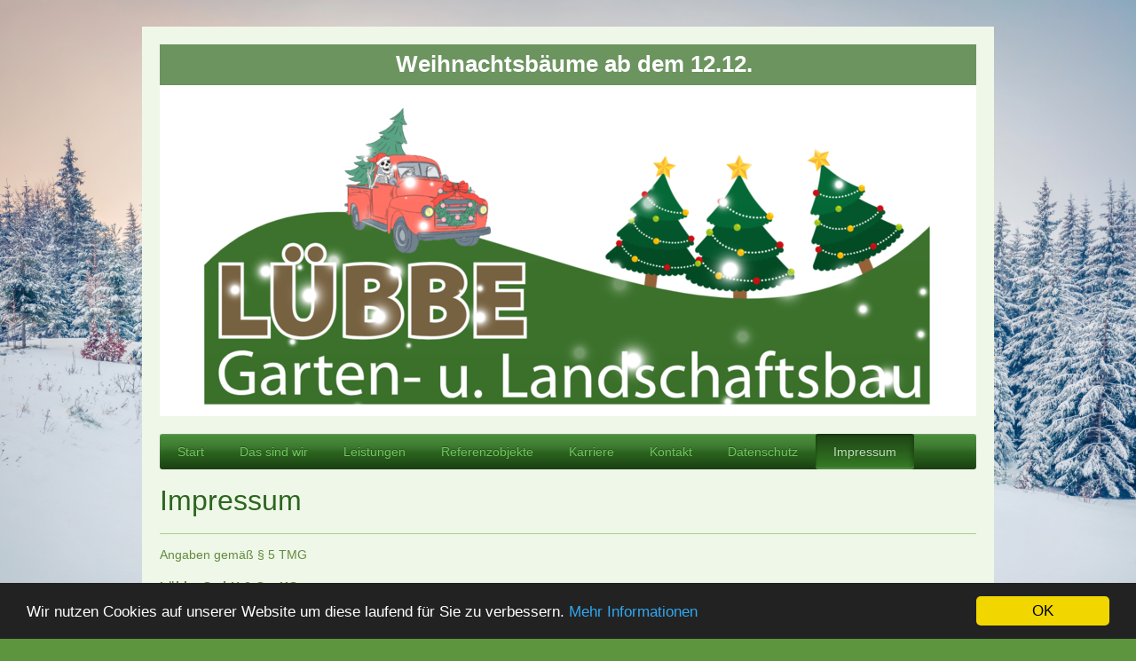

--- FILE ---
content_type: text/html; charset=UTF-8
request_url: https://www.luebbe-gartenbau.de/impressum/
body_size: 7770
content:
<!DOCTYPE html>
<html lang="de"  ><head prefix="og: http://ogp.me/ns# fb: http://ogp.me/ns/fb# business: http://ogp.me/ns/business#">
    <meta http-equiv="Content-Type" content="text/html; charset=utf-8"/>
    <meta name="generator" content="IONOS MyWebsite"/>
        
    <link rel="dns-prefetch" href="//cdn.website-start.de/"/>
    <link rel="dns-prefetch" href="//102.mod.mywebsite-editor.com"/>
    <link rel="dns-prefetch" href="https://102.sb.mywebsite-editor.com/"/>
    <link rel="shortcut icon" href="//cdn.website-start.de/favicon.ico"/>
        <title>Lübbe Garten- und Landschaftsbau - Impressum</title>
    <style type="text/css">@media screen and (max-device-width: 1024px) {.diyw a.switchViewWeb {display: inline !important;}}</style>
    <style type="text/css">@media screen and (min-device-width: 1024px) {
            .mediumScreenDisabled { display:block }
            .smallScreenDisabled { display:block }
        }
        @media screen and (max-device-width: 1024px) { .mediumScreenDisabled { display:none } }
        @media screen and (max-device-width: 568px) { .smallScreenDisabled { display:none } }
                @media screen and (min-width: 1024px) {
            .mobilepreview .mediumScreenDisabled { display:block }
            .mobilepreview .smallScreenDisabled { display:block }
        }
        @media screen and (max-width: 1024px) { .mobilepreview .mediumScreenDisabled { display:none } }
        @media screen and (max-width: 568px) { .mobilepreview .smallScreenDisabled { display:none } }</style>
    <meta name="viewport" content="width=device-width, initial-scale=1, maximum-scale=1, minimal-ui"/>

<meta name="format-detection" content="telephone=no"/>
        <meta name="keywords" content="Impressum"/>
            <meta name="description" content="Lübbe Garten- und Landschaftsbau, Quakenbrück"/>
            <meta name="robots" content="index,follow"/>
        <link href="//cdn.website-start.de/templates/2001/style.css?1758547156484" rel="stylesheet" type="text/css"/>
    <link href="https://www.luebbe-gartenbau.de/s/style/theming.css?1763551563" rel="stylesheet" type="text/css"/>
    <link href="//cdn.website-start.de/app/cdn/min/group/web.css?1758547156484" rel="stylesheet" type="text/css"/>
<link href="//cdn.website-start.de/app/cdn/min/moduleserver/css/de_DE/common,shoppingbasket?1758547156484" rel="stylesheet" type="text/css"/>
    <link href="//cdn.website-start.de/app/cdn/min/group/mobilenavigation.css?1758547156484" rel="stylesheet" type="text/css"/>
    <link href="https://102.sb.mywebsite-editor.com/app/logstate2-css.php?site=73822957&amp;t=1763625822" rel="stylesheet" type="text/css"/>

<script type="text/javascript">
    /* <![CDATA[ */
var stagingMode = '';
    /* ]]> */
</script>
<script src="https://102.sb.mywebsite-editor.com/app/logstate-js.php?site=73822957&amp;t=1763625822"></script>

    <link href="//cdn.website-start.de/templates/2001/print.css?1758547156484" rel="stylesheet" media="print" type="text/css"/>
    <script type="text/javascript">
    /* <![CDATA[ */
    var systemurl = 'https://102.sb.mywebsite-editor.com/';
    var webPath = '/';
    var proxyName = '';
    var webServerName = 'www.luebbe-gartenbau.de';
    var sslServerUrl = 'https://www.luebbe-gartenbau.de';
    var nonSslServerUrl = 'http://www.luebbe-gartenbau.de';
    var webserverProtocol = 'http://';
    var nghScriptsUrlPrefix = '//102.mod.mywebsite-editor.com';
    var sessionNamespace = 'DIY_SB';
    var jimdoData = {
        cdnUrl:  '//cdn.website-start.de/',
        messages: {
            lightBox: {
    image : 'Bild',
    of: 'von'
}

        },
        isTrial: 0,
        pageId: 924503754    };
    var script_basisID = "73822957";

    diy = window.diy || {};
    diy.web = diy.web || {};

        diy.web.jsBaseUrl = "//cdn.website-start.de/s/build/";

    diy.context = diy.context || {};
    diy.context.type = diy.context.type || 'web';
    /* ]]> */
</script>

<script type="text/javascript" src="//cdn.website-start.de/app/cdn/min/group/web.js?1758547156484" crossorigin="anonymous"></script><script type="text/javascript" src="//cdn.website-start.de/s/build/web.bundle.js?1758547156484" crossorigin="anonymous"></script><script type="text/javascript" src="//cdn.website-start.de/app/cdn/min/group/mobilenavigation.js?1758547156484" crossorigin="anonymous"></script><script src="//cdn.website-start.de/app/cdn/min/moduleserver/js/de_DE/common,shoppingbasket?1758547156484"></script>
<script type="text/javascript" src="https://cdn.website-start.de/proxy/apps/static/resource/dependencies/"></script><script type="text/javascript">
                    if (typeof require !== 'undefined') {
                        require.config({
                            waitSeconds : 10,
                            baseUrl : 'https://cdn.website-start.de/proxy/apps/static/js/'
                        });
                    }
                </script><script type="text/javascript">if (window.jQuery) {window.jQuery_1and1 = window.jQuery;}</script>

<script type="text/javascript">
//<![CDATA[
    window.cookieconsent_options = {"message":"Wir nutzen Cookies auf unserer Website um diese laufend für Sie zu verbessern.","dismiss":"OK","learnMore":"Mehr Informationen","link":"https://www.luebbe-gartenbau.de/datenschutz/","theme":"dark-bottom"};
//]]>
</script>

<script type="text/javascript" src="//cdnjs.cloudflare.com/ajax/libs/cookieconsent2/1.0.10/cookieconsent.min.js">
</script>
<script type="text/javascript">if (window.jQuery_1and1) {window.jQuery = window.jQuery_1and1;}</script>
<script type="text/javascript" src="//cdn.website-start.de/app/cdn/min/group/pfcsupport.js?1758547156484" crossorigin="anonymous"></script>    <meta property="og:type" content="business.business"/>
    <meta property="og:url" content="https://www.luebbe-gartenbau.de/impressum/"/>
    <meta property="og:title" content="Lübbe Garten- und Landschaftsbau - Impressum"/>
            <meta property="og:description" content="Lübbe Garten- und Landschaftsbau, Quakenbrück"/>
                <meta property="og:image" content="https://www.luebbe-gartenbau.de/s/img/emotionheader.png"/>
        <meta property="business:contact_data:country_name" content="Deutschland"/>
    <meta property="business:contact_data:street_address" content="Niedersachsenstraße 15"/>
    <meta property="business:contact_data:locality" content="Quakenbrück"/>
    
    <meta property="business:contact_data:email" content="kontakt@luebbe-gartenbau.de"/>
    <meta property="business:contact_data:postal_code" content="49610"/>
    
    
    
<meta property="business:hours:day" content="MONDAY"/><meta property="business:hours:start" content="08:00"/><meta property="business:hours:end" content="15:00"/><meta property="business:hours:day" content="TUESDAY"/><meta property="business:hours:start" content="08:00"/><meta property="business:hours:end" content="15:00"/><meta property="business:hours:day" content="WEDNESDAY"/><meta property="business:hours:start" content="08:00"/><meta property="business:hours:end" content="15:00"/><meta property="business:hours:day" content="THURSDAY"/><meta property="business:hours:start" content="08:00"/><meta property="business:hours:end" content="15:00"/><meta property="business:hours:day" content="FRIDAY"/><meta property="business:hours:start" content="08:00"/><meta property="business:hours:end" content="15:00"/></head>


<body class="body diyBgActive  cc-pagemode-default diyfeNoSidebar diy-market-de_DE" data-pageid="924503754" id="page-924503754">
    
    <div class="diyw">
        <div class="diyweb diywebClark">
	<div class="diyfeMobileNav">
		
<nav id="diyfeMobileNav" class="diyfeCA diyfeCA2" role="navigation">
    <a title="Navigation aufklappen/zuklappen">Navigation aufklappen/zuklappen</a>
    <ul class="mainNav1"><li class=" hasSubNavigation"><a data-page-id="924503751" href="https://www.luebbe-gartenbau.de/" class=" level_1"><span>Start</span></a></li><li class=" hasSubNavigation"><a data-page-id="924504600" href="https://www.luebbe-gartenbau.de/das-sind-wir/" class=" level_1"><span>Das sind wir</span></a></li><li class=" hasSubNavigation"><a data-page-id="924504596" href="https://www.luebbe-gartenbau.de/leistungen/" class=" level_1"><span>Leistungen</span></a><span class="diyfeDropDownSubOpener">&nbsp;</span><div class="diyfeDropDownSubList diyfeCA diyfeCA3"><ul class="mainNav2"><li class=" hasSubNavigation"><a data-page-id="924676464" href="https://www.luebbe-gartenbau.de/leistungen/planung/" class=" level_2"><span>Planung</span></a><span class="diyfeDropDownSubOpener">&nbsp;</span><div class="diyfeDropDownSubList diyfeCA diyfeCA3"><ul class="mainNav3"><li class=" hasSubNavigation"><a data-page-id="924677505" href="https://www.luebbe-gartenbau.de/leistungen/planung/2d-planung/" class=" level_3"><span>2D-Planung</span></a></li><li class=" hasSubNavigation"><a data-page-id="924677130" href="https://www.luebbe-gartenbau.de/leistungen/planung/3d-planung/" class=" level_3"><span>3D-Planung</span></a></li></ul></div></li><li class=" hasSubNavigation"><a data-page-id="924516696" href="https://www.luebbe-gartenbau.de/leistungen/ausführung/" class=" level_2"><span>Ausführung</span></a></li><li class=" hasSubNavigation"><a data-page-id="924516695" href="https://www.luebbe-gartenbau.de/leistungen/pflegearbeiten/" class=" level_2"><span>Pflegearbeiten</span></a></li><li class=" hasSubNavigation"><a data-page-id="924671123" href="https://www.luebbe-gartenbau.de/leistungen/erdarbeiten/" class=" level_2"><span>Erdarbeiten</span></a></li><li class=" hasSubNavigation"><a data-page-id="924516694" href="https://www.luebbe-gartenbau.de/leistungen/weihnachtsbaumverkauf/" class=" level_2"><span>Weihnachtsbaumverkauf</span></a></li></ul></div></li><li class=" hasSubNavigation"><a data-page-id="924504593" href="https://www.luebbe-gartenbau.de/referenzobjekte/" class=" level_1"><span>Referenzobjekte</span></a><span class="diyfeDropDownSubOpener">&nbsp;</span><div class="diyfeDropDownSubList diyfeCA diyfeCA3"><ul class="mainNav2"><li class=" hasSubNavigation"><a data-page-id="924677127" href="https://www.luebbe-gartenbau.de/referenzobjekte/privatkunden/" class=" level_2"><span>Privatkunden</span></a></li><li class=" hasSubNavigation"><a data-page-id="924677128" href="https://www.luebbe-gartenbau.de/referenzobjekte/industriekunden/" class=" level_2"><span>Industriekunden</span></a></li><li class=" hasSubNavigation"><a data-page-id="924677129" href="https://www.luebbe-gartenbau.de/referenzobjekte/öffentliche-auftaggeber/" class=" level_2"><span>Öffentliche Auftaggeber</span></a></li></ul></div></li><li class=" hasSubNavigation"><a data-page-id="924504610" href="https://www.luebbe-gartenbau.de/karriere/" class=" level_1"><span>Karriere</span></a></li><li class=" hasSubNavigation"><a data-page-id="924503753" href="https://www.luebbe-gartenbau.de/kontakt/" class=" level_1"><span>Kontakt</span></a></li><li class=" hasSubNavigation"><a data-page-id="924617352" href="https://www.luebbe-gartenbau.de/datenschutz/" class=" level_1"><span>Datenschutz</span></a></li><li class="current hasSubNavigation"><a data-page-id="924503754" href="https://www.luebbe-gartenbau.de/impressum/" class="current level_1"><span>Impressum</span></a></li></ul></nav>
	</div>
	<div class="diywebEmotionHeader">
		<div class="diywebLiveArea">
			<div class="diywebMainGutter">

				<div class="diyfeGE">
					<div class="diywebGutter">
						
<style type="text/css" media="all">
.diyw div#emotion-header {
        max-width: 920px;
        max-height: 419px;
                background: #EEEEEE;
    }

.diyw div#emotion-header-title-bg {
    left: 0%;
    top: 20%;
    width: 100%;
    height: 11%;

    background-color: #3a702a;
    opacity: 0.75;
    filter: alpha(opacity = 75.25);
    }
.diyw img#emotion-header-logo {
    left: 1.00%;
    top: 0.00%;
    background: transparent;
                border: 1px solid #CCCCCC;
        padding: 0px;
                display: none;
    }

.diyw div#emotion-header strong#emotion-header-title {
    left: 20%;
    top: 20%;
    color: #ffffff;
        font: normal bold 26px/120% Verdana, Geneva, sans-serif;
}

.diyw div#emotion-no-bg-container{
    max-height: 419px;
}

.diyw div#emotion-no-bg-container .emotion-no-bg-height {
    margin-top: 45.54%;
}
</style>
<div id="emotion-header" data-action="loadView" data-params="active" data-imagescount="1">
            <img src="https://www.luebbe-gartenbau.de/s/img/emotionheader.png?1763557181.920px.419px" id="emotion-header-img" alt=""/>
            
        <div id="ehSlideshowPlaceholder">
            <div id="ehSlideShow">
                <div class="slide-container">
                                        <div style="background-color: #EEEEEE">
                            <img src="https://www.luebbe-gartenbau.de/s/img/emotionheader.png?1763557181.920px.419px" alt=""/>
                        </div>
                                    </div>
            </div>
        </div>


        <script type="text/javascript">
        //<![CDATA[
                diy.module.emotionHeader.slideShow.init({ slides: [{"url":"https:\/\/www.luebbe-gartenbau.de\/s\/img\/emotionheader.png?1763557181.920px.419px","image_alt":"","bgColor":"#EEEEEE"}] });
        //]]>
        </script>

    
            
        
            
                  	<div id="emotion-header-title-bg"></div>
    
            <strong id="emotion-header-title" style="text-align: center">Weihnachtsbäume ab dem 12.12.</strong>
                    <div class="notranslate">
                <svg xmlns="http://www.w3.org/2000/svg" version="1.1" id="emotion-header-title-svg" viewBox="0 0 920 419" preserveAspectRatio="xMinYMin meet"><text style="font-family:Verdana, Geneva, sans-serif;font-size:26px;font-style:normal;font-weight:bold;fill:#ffffff;line-height:1.2em;"><tspan x="50%" style="text-anchor: middle" dy="0.95em">Weihnachtsbäume ab dem 12.12.</tspan></text></svg>
            </div>
            
    
    <script type="text/javascript">
    //<![CDATA[
    (function ($) {
        function enableSvgTitle() {
                        var titleSvg = $('svg#emotion-header-title-svg'),
                titleHtml = $('#emotion-header-title'),
                emoWidthAbs = 920,
                emoHeightAbs = 419,
                offsetParent,
                titlePosition,
                svgBoxWidth,
                svgBoxHeight;

                        if (titleSvg.length && titleHtml.length) {
                offsetParent = titleHtml.offsetParent();
                titlePosition = titleHtml.position();
                svgBoxWidth = titleHtml.width();
                svgBoxHeight = titleHtml.height();

                                titleSvg.get(0).setAttribute('viewBox', '0 0 ' + svgBoxWidth + ' ' + svgBoxHeight);
                titleSvg.css({
                   left: Math.roundTo(100 * titlePosition.left / offsetParent.width(), 3) + '%',
                   top: Math.roundTo(100 * titlePosition.top / offsetParent.height(), 3) + '%',
                   width: Math.roundTo(100 * svgBoxWidth / emoWidthAbs, 3) + '%',
                   height: Math.roundTo(100 * svgBoxHeight / emoHeightAbs, 3) + '%'
                });

                titleHtml.css('visibility','hidden');
                titleSvg.css('visibility','visible');
            }
        }

        
            var posFunc = function($, overrideSize) {
                var elems = [], containerWidth, containerHeight;
                                    elems.push({
                        selector: '#emotion-header-title',
                        overrideSize: true,
                        horPos: 51.41,
                        vertPos: 1.45                    });
                    lastTitleWidth = $('#emotion-header-title').width();
                                                elems.push({
                    selector: '#emotion-header-title-bg',
                    horPos: 0,
                    vertPos: 0                });
                                
                containerWidth = parseInt('920');
                containerHeight = parseInt('419');

                for (var i = 0; i < elems.length; ++i) {
                    var el = elems[i],
                        $el = $(el.selector),
                        pos = {
                            left: el.horPos,
                            top: el.vertPos
                        };
                    if (!$el.length) continue;
                    var anchorPos = $el.anchorPosition();
                    anchorPos.$container = $('#emotion-header');

                    if (overrideSize === true || el.overrideSize === true) {
                        anchorPos.setContainerSize(containerWidth, containerHeight);
                    } else {
                        anchorPos.setContainerSize(null, null);
                    }

                    var pxPos = anchorPos.fromAnchorPosition(pos),
                        pcPos = anchorPos.toPercentPosition(pxPos);

                    var elPos = {};
                    if (!isNaN(parseFloat(pcPos.top)) && isFinite(pcPos.top)) {
                        elPos.top = pcPos.top + '%';
                    }
                    if (!isNaN(parseFloat(pcPos.left)) && isFinite(pcPos.left)) {
                        elPos.left = pcPos.left + '%';
                    }
                    $el.css(elPos);
                }

                // switch to svg title
                enableSvgTitle();
            };

                        var $emotionImg = jQuery('#emotion-header-img');
            if ($emotionImg.length > 0) {
                // first position the element based on stored size
                posFunc(jQuery, true);

                // trigger reposition using the real size when the element is loaded
                var ehLoadEvTriggered = false;
                $emotionImg.one('load', function(){
                    posFunc(jQuery);
                    ehLoadEvTriggered = true;
                                        diy.module.emotionHeader.slideShow.start();
                                    }).each(function() {
                                        if(this.complete || typeof this.complete === 'undefined') {
                        jQuery(this).load();
                    }
                });

                                noLoadTriggeredTimeoutId = setTimeout(function() {
                    if (!ehLoadEvTriggered) {
                        posFunc(jQuery);
                    }
                    window.clearTimeout(noLoadTriggeredTimeoutId)
                }, 5000);//after 5 seconds
            } else {
                jQuery(function(){
                    posFunc(jQuery);
                });
            }

                        if (jQuery.isBrowser && jQuery.isBrowser.ie8) {
                var longTitleRepositionCalls = 0;
                longTitleRepositionInterval = setInterval(function() {
                    if (lastTitleWidth > 0 && lastTitleWidth != jQuery('#emotion-header-title').width()) {
                        posFunc(jQuery);
                    }
                    longTitleRepositionCalls++;
                    // try this for 5 seconds
                    if (longTitleRepositionCalls === 5) {
                        window.clearInterval(longTitleRepositionInterval);
                    }
                }, 1000);//each 1 second
            }

            }(jQuery));
    //]]>
    </script>

    </div>

					</div>
				</div>

			</div>
		</div>
	</div>

	<div class="diywebNav diywebNavHorizontal diywebNavMain diywebNav1">
		<div class="diywebLiveArea">
			<div class="diywebMainGutter">

				<div class="diyfeGE diyfeCA diyfeCA2">
					<div class="diywebGutter">
						<div class="webnavigation"><ul id="mainNav1" class="mainNav1"><li class="navTopItemGroup_1"><a data-page-id="924503751" href="https://www.luebbe-gartenbau.de/" class="level_1"><span>Start</span></a></li><li class="navTopItemGroup_2"><a data-page-id="924504600" href="https://www.luebbe-gartenbau.de/das-sind-wir/" class="level_1"><span>Das sind wir</span></a></li><li class="navTopItemGroup_3"><a data-page-id="924504596" href="https://www.luebbe-gartenbau.de/leistungen/" class="level_1"><span>Leistungen</span></a></li><li class="navTopItemGroup_4"><a data-page-id="924504593" href="https://www.luebbe-gartenbau.de/referenzobjekte/" class="level_1"><span>Referenzobjekte</span></a></li><li class="navTopItemGroup_5"><a data-page-id="924504610" href="https://www.luebbe-gartenbau.de/karriere/" class="level_1"><span>Karriere</span></a></li><li class="navTopItemGroup_6"><a data-page-id="924503753" href="https://www.luebbe-gartenbau.de/kontakt/" class="level_1"><span>Kontakt</span></a></li><li class="navTopItemGroup_7"><a data-page-id="924617352" href="https://www.luebbe-gartenbau.de/datenschutz/" class="level_1"><span>Datenschutz</span></a></li><li class="navTopItemGroup_8"><a data-page-id="924503754" href="https://www.luebbe-gartenbau.de/impressum/" class="current level_1"><span>Impressum</span></a></li></ul></div>
					</div>
				</div>

			</div>
		</div>
	</div>

	<div class="diywebContent">
		<div class="diywebLiveArea">
			<div class="diywebMainGutter">
				<div class="diyfeGridGroup diyfeCA diyfeCA1">
					<div class="diywebMain diyfeGE">
						<div class="diywebGutter">
							
        <div id="content_area">
        	<div id="content_start"></div>
        	
        
        <div id="matrix_1026900510" class="sortable-matrix" data-matrixId="1026900510"><div class="n module-type-header diyfeLiveArea "> <h1><span class="diyfeDecoration">Impressum</span></h1> </div><div class="n module-type-hr diyfeLiveArea "> <div style="padding: 0px 0px">
    <div class="hr"></div>
</div>
 </div><div class="n module-type-text diyfeLiveArea "> <p style="text-align: justify;">Angaben gemäß § 5 TMG</p>
<p style="text-align: justify;"> </p>
<p style="text-align: justify;"><u><strong>Lübbe GmbH &amp; Co. KG</strong></u></p>
<p style="text-align: justify;">Bastian Lübbe<br/>
Niedersachsenstraße 15<br/>
49610 Quakenbrück</p>
<p style="text-align: justify;"> </p>
<p style="text-align: justify;"><u><strong>Vertreten durch:</strong></u><br/>
Bastian Lübbe</p>
<p style="text-align: justify;"> </p>
<p style="text-align: justify;"><u><strong>Kontakt:</strong></u><br/>
Telefon: 05431-6456<br/>
E-Mail: <a>kontakt@luebbe-gartenbau.de</a></p>
<p style="text-align: justify;"> </p>
<p style="text-align: justify;"><u><strong>Steuer-Nr.:</strong></u></p>
<p style="text-align: justify;">67/202/04002</p>
<p style="text-align: justify;">Amtsgericht Osnabrück HRA206582</p>
<p style="text-align: justify;"> </p>
<p style="text-align: justify;"> </p>
<p style="text-align: justify;"> </p>
<p style="text-align: justify;"><u><strong>Haftungsausschluss:</strong></u><br/>
<br/>
<u>Haftung für Inhalte</u><br/>
<br/>
Die Inhalte unserer Seiten wurden mit größter Sorgfalt erstellt. Für die Richtigkeit, Vollständigkeit und Aktualität der Inhalte können wir jedoch keine Gewähr übernehmen. Als Diensteanbieter sind
wir gemäß § 7 Abs.1 TMG für eigene Inhalte auf diesen Seiten nach den allgemeinen Gesetzen verantwortlich. Nach §§ 8 bis 10 TMG sind wir als Diensteanbieter jedoch nicht verpflichtet, übermittelte
oder gespeicherte fremde Informationen zu überwachen oder nach Umständen zu forschen, die auf eine rechtswidrige Tätigkeit hinweisen. Verpflichtungen zur Entfernung oder Sperrung der Nutzung von
Informationen nach den allgemeinen Gesetzen bleiben hiervon unberührt. Eine diesbezügliche Haftung ist jedoch erst ab dem Zeitpunkt der Kenntnis einer konkreten Rechtsverletzung möglich. Bei
Bekanntwerden von entsprechenden Rechtsverletzungen werden wir diese Inhalte umgehend entfernen.<br/>
<br/>
<u>Haftung für Links</u><br/>
<br/>
Unser Angebot enthält Links zu externen Webseiten Dritter, auf deren Inhalte wir keinen Einfluss haben. Deshalb können wir für diese fremden Inhalte auch keine Gewähr übernehmen. Für die Inhalte der
verlinkten Seiten ist stets der jeweilige Anbieter oder Betreiber der Seiten verantwortlich. Die verlinkten Seiten wurden zum Zeitpunkt der Verlinkung auf mögliche Rechtsverstöße überprüft.
Rechtswidrige Inhalte waren zum Zeitpunkt der Verlinkung nicht erkennbar. Eine permanente inhaltliche Kontrolle der verlinkten Seiten ist jedoch ohne konkrete Anhaltspunkte einer Rechtsverletzung
nicht zumutbar. Bei Bekanntwerden von Rechtsverletzungen werden wir derartige Links umgehend entfernen.<br/>
<br/>
<u>Urheberrecht</u><br/>
<br/>
Die durch die Seitenbetreiber erstellten Inhalte und Werke auf diesen Seiten unterliegen dem deutschen Urheberrecht. Die Vervielfältigung, Bearbeitung, Verbreitung und jede Art der Verwertung
außerhalb der Grenzen des Urheberrechtes bedürfen der schriftlichen Zustimmung des jeweiligen Autors bzw. Erstellers. Downloads und Kopien dieser Seite sind nur für den privaten, nicht kommerziellen
Gebrauch gestattet. Soweit die Inhalte auf dieser Seite nicht vom Betreiber erstellt wurden, werden die Urheberrechte Dritter beachtet. Insbesondere werden Inhalte Dritter als solche gekennzeichnet.
Sollten Sie trotzdem auf eine Urheberrechtsverletzung aufmerksam werden, bitten wir um einen entsprechenden Hinweis. Bei Bekanntwerden von Rechtsverletzungen werden wir derartige Inhalte umgehend
entfernen.<br/>
<br/>
 </p> </div><div class="n module-type-hr diyfeLiveArea "> <div style="padding: 0px 0px">
    <div class="hr"></div>
</div>
 </div><div class="n module-type-text diyfeLiveArea "> <p style="text-align: justify;"><u>Allgemeiner Hinweis</u></p>
<p style="text-align: justify;"><br/>
Jegliche Vervielfältigung oder weitere Verbreitung, in Teilen oder als Ganzes, egal in welchem Medium, seien es Bilder, Videos, Pläne, Texte oder Ähnliches bedürfen der schriftlichen Zustimmung
des Garten- und Landschaftsbaus Lübbe. Veröffentlichungen auf dieser Internetseite stellen die persönliche Meinung des jeweiligen Verfassers dar.<br/>
<br/>
<u>Externe Verweise und Links</u></p>
<p style="text-align: justify;"><br/>
Wir haben auf unseren Seiten Links zu Seiten im Internet gelegt, deren Inhalt und Aktualisierung nicht unserem Einflussbereich unterliegen.<br/>
<br/>
Der Garten- und Landschaftsbau Lübbe hat keinen Einfluss auf Gestaltung und Inhalte fremder Internetseiten. Der Garten- und Landschaftsbau Lübbe distanziert sich daher von
allen fremden Inhalten, auch wenn auf Seiten externe Links gesetzt wurden.<br/>
<br/>
Diese Erklärung gilt für alle auf angezeigten Links auf unserer Webseite und für alle Inhalte der Seiten, zu denen die bei uns angemeldeten Banner und Links führen.<br/>
<br/>
<u>Haftung</u></p>
<p style="text-align: justify;"><br/>
Der Garten- und Landschaftsbau Lübbe behält es sich ausdrücklich vor, Teile/ Seiten oder das gesamte Angebot ohne gesonderte Ankündigung zu verändern, zu ergänzen, zu löschen oder die
Veröffentlichung zeitweise einzustellen. Für die Richtigkeit, Vollständigkeit, Aktualität oder Schäden durch Nutzung/ Anwendung der Inhalte dieser Seiten wird in keinem Fall eine Haftung
Übernommen.<br/>
Haftungsansprüche gegen den Garten- und Landschaftsbau Lübbe, welche sich auf Schäden jeglicher Art beziehen, die sich durch die Nutzung der dargebotenen Informationen bzw. die durch Nutzung
fehlerhafter und unvollständiger Informationen verursacht wurden, sind grundsätzlich ausgeschlossen, sofern seitens des Garten- und Landschaftsbaus Lübbe kein nachweislich vorsätzliches oder grob
fahrlässiges Verschulden vorliegt.<br/>
<br/>
 </p> </div></div>
        
        
        </div>
						</div>
					</div>

					<div class="diywebSecondary diyfeCA diyfeCA3 diyfeGE">
						<div class="diywebNav diywebNav23">
							<div class="diywebGutter">
								<div class="webnavigation"></div>
							</div>
						</div>
						<div class="diywebSidebar">
							<div class="diywebGutter">
								
							</div>
						</div><!-- .diywebSidebar -->
					</div><!-- .diywebSecondary -->

				</div><!-- .diyfeGridGroup -->

			</div><!-- .diywebMainGutter -->
		</div>
	</div><!-- .diywebContent -->

	<div class="diywebFooter">
		<div class="diywebLiveArea">
			<div class="diywebMainGutter">

				<div class="diyfeGE diyfeCA diyfeCA4 diywebPull">
					<div class="diywebGutter">
						<div id="contentfooter">
    <div class="leftrow">
                        <a rel="nofollow" href="javascript:window.print();">
                    <img class="inline" height="14" width="18" src="//cdn.website-start.de/s/img/cc/printer.gif" alt=""/>
                    Druckversion                </a> <span class="footer-separator">|</span>
                <a href="https://www.luebbe-gartenbau.de/sitemap/">Sitemap</a>
                        <br/> © Lübbe Garten- und Landschaftsbau
            </div>
    <script type="text/javascript">
        window.diy.ux.Captcha.locales = {
            generateNewCode: 'Neuen Code generieren',
            enterCode: 'Bitte geben Sie den Code ein'
        };
        window.diy.ux.Cap2.locales = {
            generateNewCode: 'Neuen Code generieren',
            enterCode: 'Bitte geben Sie den Code ein'
        };
    </script>
    <div class="rightrow">
                    <span class="loggedout">
                <a rel="nofollow" id="login" href="https://login.1and1-editor.com/73822957/www.luebbe-gartenbau.de/de?pageId=924503754">
                    Login                </a>
            </span>
                <p><a class="diyw switchViewWeb" href="javascript:switchView('desktop');">Webansicht</a><a class="diyw switchViewMobile" href="javascript:switchView('mobile');">Mobile-Ansicht</a></p>
                <span class="loggedin">
            <a rel="nofollow" id="logout" href="https://102.sb.mywebsite-editor.com/app/cms/logout.php">Logout</a> <span class="footer-separator">|</span>
            <a rel="nofollow" id="edit" href="https://102.sb.mywebsite-editor.com/app/73822957/924503754/">Seite bearbeiten</a>
        </span>
    </div>
</div>
            <div id="loginbox" class="hidden">
                <script type="text/javascript">
                    /* <![CDATA[ */
                    function forgotpw_popup() {
                        var url = 'https://passwort.1und1.de/xml/request/RequestStart';
                        fenster = window.open(url, "fenster1", "width=600,height=400,status=yes,scrollbars=yes,resizable=yes");
                        // IE8 doesn't return the window reference instantly or at all.
                        // It may appear the call failed and fenster is null
                        if (fenster && fenster.focus) {
                            fenster.focus();
                        }
                    }
                    /* ]]> */
                </script>
                                <img class="logo" src="//cdn.website-start.de/s/img/logo.gif" alt="IONOS" title="IONOS"/>

                <div id="loginboxOuter"></div>
            </div>
        

					</div>
				</div>

			</div>
		</div>
	</div><!-- .diywebFooter -->

</div><!-- .diyweb -->    </div>

    
    </body>


<!-- rendered at Wed, 19 Nov 2025 15:51:21 +0100 -->
</html>
